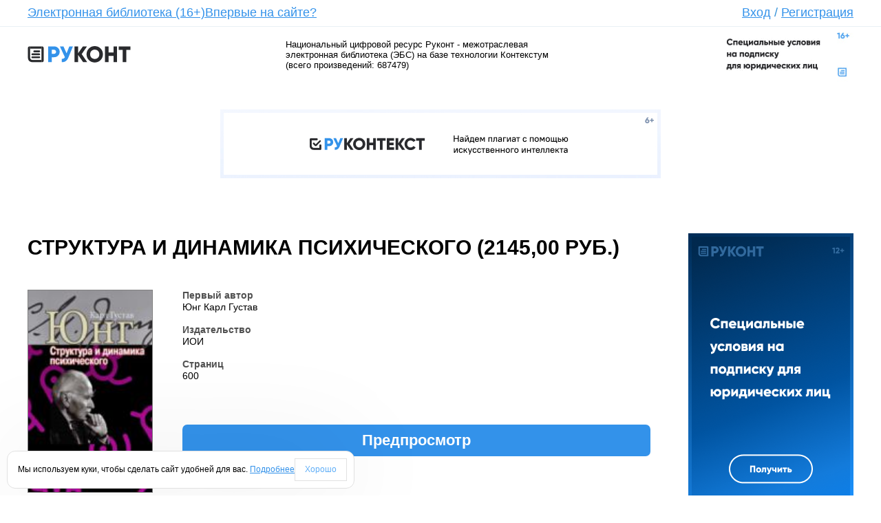

--- FILE ---
content_type: text/html; charset=utf-8
request_url: https://www.rucont.ru/efd/810976
body_size: 12446
content:


<!DOCTYPE HTML PUBLIC "-//W3C//DTD HTML 4.01 Transitional//EN" "http://www.w3.org/TR/html4/loose.dtd">
<html xmlns="http://www.w3.org/1999/xhtml" >
<head><title>
	Структура и динамика психического (2145,00 руб.), Юнг Карл Густав : купить, читать онлайн, скачать электронную книгу  в формате pdf. Каталог электронных книг, журналов и статей. Онлайн-библиотека Rucont.ru
</title><link rel="alternate" type=application/rss+xml title="Новости" href="/Rss.aspx?rss=News"><link rel="stylesheet" type="text/css" href="/x/css/css.css" /><link rel="stylesheet" type="text/css" href="/x/css/style.css?v.1.0.1" /><link rel="stylesheet" type="text/css" href="/css/Site.css" /><link rel="stylesheet" type="text/css" href="/css/tessera.CSS" />
	<script type="text/javascript" src="/x/js/jquery-2.1.3.min.js"></script>
	<script type="text/javascript" src="/x/js/jquery.tabs.js"></script>
	<script type="text/javascript" src="/x/js/main.js"></script>

	<meta property="og:image" content="http://rucont.ru/x/images/logo-v3.png" /><meta http-equiv="content-type" content="text/html; charset=utf-8" /><meta name="yandex-verification" content="6fc564719abc5864" /><meta  name="Description" content="Электронные книги и статьи из каталога «Структура и динамика психического (2145,00 руб.)». Скачайте в онлайн-библиотеке Rucont."/><meta  name="Keywords" content="Структура и динамика психического (2145,00 руб.), купить, читать онлайн, скачать, книга, учебник, монография, журнал, лицензионные, электронная библиотека, магазин, электронно-библиотечная система, эбс, руконт, литература, популярное, бестселлеры, новинки, рекомендуем, электронные книги, цифровые, произведения, ВАК, романы, интересное, pdf, учебная, научная, деловая, жанр"/><script type="text/javascript"> 

  var _gaq = _gaq || []; 
  _gaq.push(['_setAccount', 'UA-16082870-2']); 
  _gaq.push(['_trackPageview']); 

  (function() { 
    var ga = document.createElement('script'); ga.type = 'text/javascript'; ga.async = true; 
    ga.src = ('https:' == document.location.protocol ? 'https://ssl' : 'http://www') + '.google-analytics.com/ga.js'; 
    var s = document.getElementsByTagName('script')[0]; s.parentNode.insertBefore(ga, s); 
  })(); 

</script><!-- Yandex.Metrika counter --> 
<script type="text/javascript"> 
(function (d, w, c) { 
    (w[c] = w[c] || []).push(function() { 
        try { 
            w.yaCounter15827830 = new Ya.Metrika({id:15827830, enableAll: true, webvisor:true});
         } catch(e) { } 
    }); 
     
    var n = d.getElementsByTagName("script")[0], 
        s = d.createElement("script"), 
        f = function () { n.parentNode.insertBefore(s, n); }; 
    s.type = "text/javascript"; 
    s.async = true; 
    s.src = (d.location.protocol == "https:" ? "https:" : "http:") + "//mc.yandex.ru/metrika/watch.js";
 
    if (w.opera == "[object Opera]") { 
        d.addEventListener("DOMContentLoaded", f); 
    } else { f(); } 
})(document, window, "yandex_metrika_callbacks"); 
</script> 
<noscript><div><img src="//mc.yandex.ru/watch/15827830" style="position:absolute; left:-9999px;" alt="" /></div></noscript>
 <!-- /Yandex.Metrika counter --> </head>
<body>

<form method="post" action="./810976" onsubmit="javascript:return WebForm_OnSubmit();" id="ctl01">
<div class="aspNetHidden">
<input type="hidden" name="__EVENTTARGET" id="__EVENTTARGET" value="" />
<input type="hidden" name="__EVENTARGUMENT" id="__EVENTARGUMENT" value="" />
<input type="hidden" name="__VIEWSTATE" id="__VIEWSTATE" value="/[base64]/wYGVk6Y7SUgceU" />
</div>

<script type="text/javascript">
//<![CDATA[
var theForm = document.forms['ctl01'];
if (!theForm) {
    theForm = document.ctl01;
}
function __doPostBack(eventTarget, eventArgument) {
    if (!theForm.onsubmit || (theForm.onsubmit() != false)) {
        theForm.__EVENTTARGET.value = eventTarget;
        theForm.__EVENTARGUMENT.value = eventArgument;
        theForm.submit();
    }
}
//]]>
</script>


<script src="/WebResource.axd?d=vK0ddEVSG6AhO-60H472yysg6RagQ8Es0CBdJ09TX0yKahfEITmtIQopxaBOAXFLRVwxds-ZobsuFDvRrcR4PrNZjiAlLJ9xMbcI49qFBB01&amp;t=638568712745067788" type="text/javascript"></script>


<script src="/_controltemplates/Nephrite.Web/js/popup.js?v=1" type="text/javascript"></script>
<script type="text/javascript">
//<![CDATA[

	document.onkeypress = processKeyMD;
	var defaultButtonId = '';
	function processKeyMD(e)
	{
		if (null == e)
			e = window.event ;
		if (e.keyCode == 13 && defaultButtonId != '')  {
			document.getElementById(defaultButtonId).click();
		}
	}//]]>
</script>

<script src="/_controltemplates/Nephrite.Web/js/jquery-2.1.3.min.js" type="text/javascript"></script>
<script src="/X/js/jquery.tabs.js" type="text/javascript"></script>
<script src="/X/js/main.js" type="text/javascript"></script>
<script type="text/javascript">
//<![CDATA[
function ctl00_ctl12_buyManager_click(arg){document.getElementById('ctl00_ctl12_buyManager_hArg').value = arg;__doPostBack('ctl00$ctl12$buyManager$btn','');return false;}//]]>
</script>

<script src="/ScriptResource.axd?d=67ays8age83HBcwPbziIUio9ntQJOlAs18kZwbJbirRN0-G3D_89AQPO00Ht6-qu7MVWugjf24TTSws-R1DtkqB76TOAJmCayXO14qRy-29-EW_ng7aHNUoSxeQIHeaosa8gqnvWxyBFBQGDcJZWh-kUTCW4teMazKu2oZDST070Jh_aEZ12K6Xr7ghPdPk50&amp;t=ffffffffc820c398" type="text/javascript"></script>
<script type="text/javascript">
//<![CDATA[
if (typeof(Sys) === 'undefined') throw new Error('ASP.NET Ajax client-side framework failed to load.');
//]]>
</script>

<script src="/ScriptResource.axd?d=[base64]&amp;t=ffffffffc820c398" type="text/javascript"></script>
<script type="text/javascript">
//<![CDATA[
function WebForm_OnSubmit() {
disablectl00_ctl11_mChangePwd();
return true;
}
//]]>
</script>

<div class="aspNetHidden">

	<input type="hidden" name="__VIEWSTATEGENERATOR" id="__VIEWSTATEGENERATOR" value="CA0B0334" />
</div>
<script type="text/javascript">
//<![CDATA[
Sys.WebForms.PageRequestManager._initialize('ctl00$ScriptManager1', 'ctl01', ['tctl00$ctl11$mChangePwd$up','ctl00_ctl11_mChangePwd_up'], ['ctl00$ctl11$mChangePwd$lbRun','ctl00_ctl11_mChangePwd_lbRun'], [], 90, '');
//]]>
</script>

<input type="hidden" name="ctl00$mdm$ctl00" id="ctl00_mdm_ctl00" value="0" /><div id='ModalDialogPlace'>

<script type="text/javascript">
function hidectl00_ctl11_mChangePwd()
{
    
    document.getElementById('ctl00_ctl11_mChangePwd_hfVisible').value = '0';
    document.getElementById('ctl00_ctl11_mChangePwd').style.visibility='hidden';
	mdm_hidemodalpopup();
	document.getElementById('ctl00_ctl11_mChangePwd_btnOK').disabled = true;
    document.getElementById('ctl00_ctl11_mChangePwd_btnCancel').disabled = true;
	defaultButtonId = '';
}

function loadedctl00_ctl11_mChangePwd()
{
    document.getElementById('ctl00_ctl11_mChangePwd').style.left = (document.body.offsetWidth - parseInt(document.getElementById('ctl00_ctl11_mChangePwd').style.width)) / 2 + 'px';
    var i = document.getElementById('loadingImage');
    if (i != null) i.style.visibility = 'hidden';
    document.getElementById('ctl00_ctl11_mChangePwd').style.zIndex = mdm_getzindex();
    mdm_enable();
    document.getElementById('ctl00_ctl11_mChangePwd_btnOK').disabled = false;
    document.getElementById('ctl00_ctl11_mChangePwd_btnCancel').disabled = false;
	if (document.getElementById('ctl00_ctl11_mChangePwd').style.visibility != 'visible')
	{
		document.getElementById('ctl00_ctl11_mChangePwd').style.visibility = 'visible';
		document.getElementById('ctl00_ctl11_mChangePwd_btnOK').focus();
	}
}

function disablectl00_ctl11_mChangePwd()
{
    if (document.getElementById('ctl00_ctl11_mChangePwd_hfDisableOnSubmit').value == '1')
    {
        document.getElementById('ctl00_ctl11_mChangePwd').style.zIndex = mdm_getzindex()-2;
        document.getElementById('loadingImage').style.visibility = 'visible';
        mdm_disable();
    }
}

function refreshctl00_ctl11_mChangePwd()
{
    __doPostBack('ctl00$ctl11$mChangePwd$lbRun','');
}

function showctl00_ctl11_mChangePwdArg(arg, mode)
{
    mdm_showmodalpopup();
    document.getElementById('ctl00_ctl11_mChangePwd_hfPageIndex').value = '1';
    document.getElementById('ctl00_ctl11_mChangePwd_hfVisible').value = '1';
    document.getElementById('ctl00_ctl11_mChangePwd_hfFirstPopulate').value = '1';
    document.getElementById('ctl00_ctl11_mChangePwd_hfArgument').value = arg;
    document.getElementById('ctl00_ctl11_mChangePwd_hfMode').value = mode;
    refreshctl00_ctl11_mChangePwd();
}

function reopenctl00_ctl11_mChangePwd()
{
	mdm_showmodalpopup();
	document.getElementById('ctl00_ctl11_mChangePwd_hfFirstPopulate').value = '0';
	document.getElementById('ctl00_ctl11_mChangePwd_hfVisible').value = '1';
	refreshctl00_ctl11_mChangePwd();
}

function showctl00_ctl11_mChangePwd(arg)
{
    showctl00_ctl11_mChangePwdArg(arg, '');
}

function showctl00_ctl11_mChangePwd()
{
    showctl00_ctl11_mChangePwdArg('', '');
}
function setPageIndexctl00_ctl11_mChangePwd(pageIndex)
{
    document.getElementById('ctl00_ctl11_mChangePwd_hfPageIndex').value = pageIndex;
}
function skipDisablectl00_ctl11_mChangePwd()
{
    document.getElementById('ctl00_ctl11_mChangePwd_hfDisableOnSubmit').value = '0';
}
</script>

<div id="ctl00_ctl11_mChangePwd" style="width:450px; top:150px; position: absolute; visibility: hidden;"><table border="0" style="width: 100%; border-collapse:collapse" cellspacing="0" cellpadding="0">

<tr>
	<td style="vertical-align:top; width:8px;" class="windowLT"><div class="windowLT"></div></td>
	
	<td id="titleBar" class="windowCT" style="vertical-align:top; height:24px; width:100%" titlebar="titleBar">
		<table border="0" style="width: 100%; height:24px; border-collapse:collapse" cellspacing="0" cellpadding="0">
		<tr>
		<td style="width:100%; cursor: move; vertical-align: middle;">
Изменение пароля
</td>
		<td style="vertical-align: top"><div class="windowBtnClose Canvas" onclick="hidectl00_ctl11_mChangePwd();"></div></td>
		</tr>
		</table>
	</td>
	<td style="vertical-align:top; width:8px;" class="windowRT"><div class="windowRT"></div></td>
	</tr>

<tr>
	<td class="windowLC"></td>
	<td style="background-color:White; padding: 5px; border-top:1px solid #ABADB3;">
	
	<span id="ctl00_ctl11_mChangePwd_up">
		<input type="hidden" name="ctl00$ctl11$mChangePwd$hfPageIndex" id="ctl00_ctl11_mChangePwd_hfPageIndex" value="1" />
		<input type="hidden" name="ctl00$ctl11$mChangePwd$hfVisible" id="ctl00_ctl11_mChangePwd_hfVisible" value="0" />
		<input type="hidden" name="ctl00$ctl11$mChangePwd$hfFirstPopulate" id="ctl00_ctl11_mChangePwd_hfFirstPopulate" value="0" />
		<input type="hidden" name="ctl00$ctl11$mChangePwd$hfArgument" id="ctl00_ctl11_mChangePwd_hfArgument" />
		<input type="hidden" name="ctl00$ctl11$mChangePwd$hfMode" id="ctl00_ctl11_mChangePwd_hfMode" />
		<input type="hidden" name="ctl00$ctl11$mChangePwd$hfOKClick" id="ctl00_ctl11_mChangePwd_hfOKClick" value="0" />
		<input type="hidden" name="ctl00$ctl11$mChangePwd$hfDisableOnSubmit" id="ctl00_ctl11_mChangePwd_hfDisableOnSubmit" value="1" />
		
		<table class="ms-formtable" width="100%" cellpadding="0" cellspacing="0">
		<tr><td class="ms-formlabel" width="190px" >Пользователь</td><td class="ms-formbody">anonymous</td></tr>
		<tr><td class="ms-formlabel" width="190px" >Текущий пароль<span class='ms-formvalidation'> *</span></td><td class="ms-formbody">
		<input name="ctl00$ctl11$mChangePwd$tbOldPassword" type="password" id="ctl00_ctl11_mChangePwd_tbOldPassword" style="width:100%;" />
		</td></tr>
		<tr><td class="ms-formlabel" width="190px" >Новый пароль<span class='ms-formvalidation'> *</span></td><td class="ms-formbody">
		<input name="ctl00$ctl11$mChangePwd$tbNewPassword" type="password" id="ctl00_ctl11_mChangePwd_tbNewPassword" style="width:100%;" />
		</td></tr>
		<tr><td class="ms-formlabel" width="190px" >Подтверждение<span class='ms-formvalidation'> *</span></td><td class="ms-formbody">
		<input name="ctl00$ctl11$mChangePwd$tbNewPassword2" type="password" id="ctl00_ctl11_mChangePwd_tbNewPassword2" style="width:100%;" />
		</td></tr>
		<tr><td class="ms-formline" colspan="2"><IMG height="1" src="/i/n/blank.gif" width="1" /></td></tr></table>
		<span id="ctl00_ctl11_mChangePwd_lMsgChangePwd" style="color:Red;"></span>
	
	</span>


<table style="width:100%; padding-top: 5px;" cellspacing="0" cellpadding="0" border="0"><tr>
<td style="width:90%">
    
</td>
<td style="white-space:nowrap">
    <input type="submit" name="ctl00$ctl11$mChangePwd$btnOK" value="ОК" onclick="document.getElementById(&#39;ctl00_ctl11_mChangePwd_hfVisible&#39;).value=&#39;0&#39;; disablectl00_ctl11_mChangePwd(); __doPostBack(&#39;ctl00$ctl11$mChangePwd$btnOK&#39;,&#39;&#39;); return false;" id="ctl00_ctl11_mChangePwd_btnOK" class="ms-ButtonHeightWidth" disabled="disabled" />
    <input type="submit" name="ctl00$ctl11$mChangePwd$btnCancel" value="Отмена" onclick="javascript:hidectl00_ctl11_mChangePwd();return false;" id="ctl00_ctl11_mChangePwd_btnCancel" class="ms-ButtonHeightWidth" disabled="disabled" />
</td>
</tr></table></td>
	<td class="windowRC"></td>
	</tr>
	<tr>
	<td style="vertical-align:bottom; width:8px;" class="windowLB"><div class="windowLB"></div></td>
	<td class="windowCB"></td>
	<td style="vertical-align:bottom; width:8px;" class="windowRB"><div class="windowRB"></div></td>
	</tr>

</table></div>

<a id="ctl00_ctl11_mChangePwd_lbRun" href="javascript:__doPostBack(&#39;ctl00$ctl11$mChangePwd$lbRun&#39;,&#39;&#39;)"></a>
</div>

<!-- HEAD Begin -->
    

<!-- HEAD Begin -->

	<div class="head">
		<!-- LOGIN FORM Begin -->
		<div class="close-popup-login"></div>
		<div class="login-form" id="login-form">
			<div class="login-form-wrapper">
				<div class="form">
					<fieldset>
						<!--<legend>Вход</legend> -->
						<div class="clear"></div>
						<div class="login-row">
							<span class="login-input">
								<input type="text" name="login" data-placeholder="Логин" value='Логин' id="login" />
							</span>
							<span class="password-input">
								<input type="password" name="pass" data-placeholder="Пароль" value="" id="pass" />
								<input type="text" name="placeholder" data-placeholder="Пароль" value="Пароль" id="placeholder-pass" />
							</span>
							<input type="image" name="ctl00$ctl11$bLogin" id="ctl00_ctl11_bLogin" class="login-button" Src="/x/images/login-button.png" Text="Вход" src="" />
						</div>
						<div class="remember-social" style="white-space: nowrap; vertical-align">
							<input id="ctl00_ctl11_cbRememberMe" type="checkbox" name="ctl00$ctl11$cbRememberMe" /><label for="ctl00_ctl11_cbRememberMe">Запомнить меня</label>
							<ul class="social-link" style="vertical-align: top">
								<li>
									<a id="ctl00_ctl11_bTw" href="javascript:__doPostBack(&#39;ctl00$ctl11$bTw&#39;,&#39;&#39;)"><i class="twitter"></i></a></li>
								<!--	<li><a href="#"><i class="google"></i></a></li> -->
								<li>
									<a id="ctl00_ctl11_bFb" href="javascript:__doPostBack(&#39;ctl00$ctl11$bFb&#39;,&#39;&#39;)"><i class="facebook"></i></a></li>
								<li>
									<a id="ctl00_ctl11_bVk" href="javascript:__doPostBack(&#39;ctl00$ctl11$bVk&#39;,&#39;&#39;)"><i class="vkontakt"></i></a></li>
							</ul>
							<br />
							<a href="/spm_subject/restorepassword" class="restore-password" title="Забыли пароль?">Забыли пароль?</a>
						</div>
						<div>
							<span id="ctl00_ctl11_lMess" class="lErrorMess" style="color: red"></span></div>
					</fieldset>
				</div>
			</div>
		</div>
		<!-- LOGIN FORM End -->
		<ul class="head-menu">
			<!--<li><a href="/">Главная</a></li>-->
			<li><a href="/rubric">Электронная библиотека (16+)</a></li>
			<li><a href="/chapter/firstvisit">Впервые на сайте?</a></li>
			<li><a href="#" style="position: relative" id="login-popup">Вход</a> / <a href="/registerext?returnurl=%2fefd%2f810976">Регистрация</a></li>
		</ul>
	</div>
	<div class="head-line"></div>


<!-- LOGO Begin -->
<div class="sub-head" id="sub-head">
    <span class="logo">
        <a href="/">
            <img src="/x/images/logo-v3.png" alt="Руконт" title="Руконт" /></a>
        <a href="/chapter/rucont" class="line-2">Национальный цифровой ресурс</a>
    </span>
	<div class="sub-head-text-wrapper">
		
            <span class="sub-head-text">Национальный цифровой ресурс Руконт - межотраслевая электронная библиотека (ЭБС) на базе технологии Контекстум (всего произведений: 687479)</span>
            


        <span class="spring"></span>
	</div>
	<span class="logo-right">
		<!--<a href="/chapter/consortium" class="line-1">Консорциум</a>-->
		<a href="https://lk.akc.ru/akc_contact">
			<img src="/x/images/logo_banner.jpg" alt="Контекстум" title="Контекстум" style="width:200px;"/>
		</a>
		<!--<a href="/chapter/technology" class="line-2">Информационная технология сбора цифрового контента</a>-->
	</span>
	<div class="clear"></div>
</div>
<!-- LOGO End -->
<!-- HEAD End -->

<!--<div class="sub-head" style="color: #CC3333; margin-top: 20px; text-transform: uppercase; border: 0px dashed #990000; width: 650px; padding: 5px; text-align: center">
     #include file="~/Content/banner_header.html" -->
<iframe src="https://akc.ru/rucont_b_header.html" id="banner_header" frameBorder="0" style="margin:0;padding:0;width:100%;height:100%"></iframe>


<!-- HEAD End -->

<!-- CONTENT Begin -->
    <div class="content" id="content">
	

<link rel="stylesheet" type="text/css" href="/css/efd.css" />

<script type="text/javascript">
	var isopen = false;
	var initFullSizePreview = function (container) {
		(container || $('body')).find('.b-item-cover').click(function () {
			var bigsrc = $(this).data('big');
			if (bigsrc == '')
				return;

			var coverHeight = ($(this).data('height') || 600) + 50;
			var coverWidth = ($(this).data('width') || 450) + 32;

			isopen = true;
			$('#imgcover').attr('src', bigsrc);
			$('#BaloonTooltipContainer').css("top", Math.max(0, (($(window).height() - coverHeight) / 2) + $(window).scrollTop()) + "px")
							.css("left", Math.max(0, (($(window).width() - coverWidth) / 2) + $(window).scrollLeft()) + "px")
							.show();
			//$('#BaloonTooltipContainer').center().show();
		});
	}

$(document).ready(function() {
    $('.refresh[target="_blank"]').removeAttr('onclick').click(function () {
        this.style.display = 'none';
        this.disabled = 'disabled';
        window.location.reload();
    });
	$(this).keydown(function(eventObject){
        if (eventObject.which == 27) {
            if (isopen) {
                isopen = false;
                return;
            }
            if ($('#BaloonTooltipContainer').is(":visible")) {
                $('#BaloonTooltipContainer').hide();
            }
        }
	});
	$('html').click(function() {
		if (isopen) {
			isopen = false;
			return;
		}

        if ($('#BaloonTooltipContainer').is(":visible")) {
            $('#BaloonTooltipContainer').hide();
        }
	});
    $('#BaloonTooltipContainer').click(function (event) {
        event.stopPropagation();
    });

	initFullSizePreview();

	$('.preview-tabs').tabs();
});
</script>

<div id="BaloonTooltipContainer" style="display:none">
	<table border="0" cellspacing="0" cellpadding="0" align="center" class="BaloonTooltipPopup">
		<tr>
			<td class="corner topLeft"></td>
			<td class="top"></td>
			<td class="corner topRight"></td>
		</tr>
		<tr>
			<td class="left">&nbsp;</td>
			<td id="BaloonTooltipContent" valign="top">
				<div style="text-align:right">Для выхода нажмите Esc или &nbsp;<img title="Закрыть" onclick="document.getElementById('BaloonTooltipContainer').style.display = 'none';" style="cursor:pointer" src="/_controltemplates/Nephrite.Web/js/BaloonTooltip/img/btn_close.png" /></div>
				<img id="imgcover" src="" height="550px"/>
			</td>
			<td class="right">&nbsp;</td>
		</tr>
		<tr>
			<td class="corner bottomLeft">&nbsp;</td>
			<td class="bottom">&nbsp;</td>
			<td class="corner bottomRight"></td>
		</tr>
	</table>
</div>


<div class="b-content BaloonTooltipResult">
	<div class="b-content-row">
		<div class="b-content-block b-content-wrapper">
			<div class="b-content-header">
				
				<h1>Структура и динамика психического (2145,00 руб.)</h1>

				<div style="margin-bottom:6px;">
					<span id="ctl00_ctl12_lMsg" style="color:Red;"></span>
				</div>
			</div>

			<div class="b-content-row">
				<div class="b-content-block b-content-left">
					
					<img width="140px" 
						src="/data.ashx?guid=73bfc970-c6a7-45ea-b19f-689659e41c7b"
						
							class="b-item-cover"
							data-big="/data.ashx?guid=1f6f5b73-e104-45fe-8822-dfc8a3ca04b9" 
							data-width="492" 
							data-height="800"
						
					/>

					
					<div class="b-content-social">
						
						<a href="http://vkontakte.ru/share.php?url=http%3a%2f%2fwww.rucont.ru%2fefd%2f810976&title=%d0%a1%d1%82%d1%80%d1%83%d0%ba%d1%82%d1%83%d1%80%d0%b0+%d0%b8+%d0%b4%d0%b8%d0%bd%d0%b0%d0%bc%d0%b8%d0%ba%d0%b0+%d0%bf%d1%81%d0%b8%d1%85%d0%b8%d1%87%d0%b5%d1%81%d0%ba%d0%be%d0%b3%d0%be&description=%d0%ae%d0%bd%d0%b3%2c+%d0%9a.+.+%d0%a1%d1%82%d1%80%d1%83%d0%ba%d1%82%d1%83%d1%80%d0%b0+%d0%b8+%d0%b4%d0%b8%d0%bd%d0%b0%d0%bc%d0%b8%d0%ba%d0%b0+%d0%bf%d1%81%d0%b8%d1%85%d0%b8%d1%87%d0%b5%d1%81%d0%ba%d0%be%d0%b3%d0%be+%2f+%d0%9a.+.+%d0%ae%d0%bd%d0%b3+.%e2%80%94+%d0%bf%d0%b5%d1%80.+%d1%81+%d0%b0%d0%bd%d0%b3%d0%bb.+%d0%92.+%d0%92.+%d0%97%d0%b5%d0%bb%d0%b5%d0%bd%d1%81%d0%ba%d0%be%d0%b3%d0%be+.%e2%80%94+%3a+%d0%98%d0%9e%d0%98%2c+2021+.%e2%80%94+600+%d1%81.+%e2%80%94+ISBN+978-5-7312-0988-5+.%e2%80%94+URL%3a+https%3a%2f%2frucont.ru%2fefd%2f810976+(%d0%b4%d0%b0%d1%82%d0%b0+%d0%be%d0%b1%d1%80%d0%b0%d1%89%d0%b5%d0%bd%d0%b8%d1%8f%3a+22.01.2026)" target="_blank" title="ВКонтакте"><img src="/i/vk16.png"/></a>
						<a href="http://www.facebook.com/sharer.php?u=http%3a%2f%2fwww.rucont.ru%2fefd%2f810976&t=%d0%a1%d1%82%d1%80%d1%83%d0%ba%d1%82%d1%83%d1%80%d0%b0+%d0%b8+%d0%b4%d0%b8%d0%bd%d0%b0%d0%bc%d0%b8%d0%ba%d0%b0+%d0%bf%d1%81%d0%b8%d1%85%d0%b8%d1%87%d0%b5%d1%81%d0%ba%d0%be%d0%b3%d0%be" target="_blank" title="FaceBook"><img src="/i/FaceBook-icon.png"/></a>
						<a href="http://livejournal.com/update.bml?subject=%d0%a1%d1%82%d1%80%d1%83%d0%ba%d1%82%d1%83%d1%80%d0%b0+%d0%b8+%d0%b4%d0%b8%d0%bd%d0%b0%d0%bc%d0%b8%d0%ba%d0%b0+%d0%bf%d1%81%d0%b8%d1%85%d0%b8%d1%87%d0%b5%d1%81%d0%ba%d0%be%d0%b3%d0%be&event=%3ca+href%3d%27http%3a%2f%2fwww.rucont.ru%2fefd%2f810976%27%3e%d0%a1%d1%82%d1%80%d1%83%d0%ba%d1%82%d1%83%d1%80%d0%b0+%d0%b8+%d0%b4%d0%b8%d0%bd%d0%b0%d0%bc%d0%b8%d0%ba%d0%b0+%d0%bf%d1%81%d0%b8%d1%85%d0%b8%d1%87%d0%b5%d1%81%d0%ba%d0%be%d0%b3%d0%be%3c%2fa%3e" target="_blank" title="LiveJournal"><img src="/i/livejournal_icon.gif"/></a>
						<a href="http://twitter.com/share?url=http%3a%2f%2fwww.rucont.ru%2fefd%2f810976&text=%d0%a1%d1%82%d1%80%d1%83%d0%ba%d1%82%d1%83%d1%80%d0%b0+%d0%b8+%d0%b4%d0%b8%d0%bd%d0%b0%d0%bc%d0%b8%d0%ba%d0%b0+%d0%bf%d1%81%d0%b8%d1%85%d0%b8%d1%87%d0%b5%d1%81%d0%ba%d0%be%d0%b3%d0%be" target="_blank" title="Twitter"><img src="/i/twitter_icon_16.png"/></a>
						<a href="http://odnoklassniki.ru/dk?st.cmd=addShare&st._surl=http%3a%2f%2fwww.rucont.ru%2fefd%2f810976" target="_blank" title="Одноклассники"><img src="/i/odnoklassniki.png"/></a>
					</div>
					<div class="b-content-like">
						
							<img style="vertical-align:top;" src="/i/thumbsup-grayscale.png"/>
						
						<span style="color:green"><b>0</b></span>&nbsp;&nbsp;
			
						
							<img style="vertical-align:top;" src="/i/thumbsdown-grayscale.png"/>
						
						<span style="color:red"><b>0</b></span>
					</div>
					<div class="b-content-back">
					</div>
                    <div class="b-content-social">
                        <a target="_blank" href="htps://www.rustore.ru/catalog/app/ru.scid.rucont">
                            <img alt="Скачайте из RuStore" src="/i/rustore-logo-color-dark.svg" height="40" />
                          <!--  <img alt="Доступно в Google Play" src="https://akc.ru/upload/rkt/mobil.png" width="120px"/> -->
                        </a>
                    </div>

					<script type="text/javascript">
					if (history.length > 1) {
						$(".b-content-back").html("<a class='b-content-button' href='#' onclick='window.history.back(); return false;'>Назад</a>");
					}
					</script>
				</div>

				<div class="b-content-block b-content-center">
					<div class="b-content-description">
						<table cellpadding="0" cellspacing="0" class="ms-formtable" style="width:100%">
							<tr><td style="width:190px" class="ms-formlabel">Первый автор</td><td class="ms-formbody">Юнг Карл Густав </td></tr><tr><td style="width:190px" class="ms-formlabel">Издательство</td><td class="ms-formbody">ИОИ</td></tr><tr><td style="width:190px" class="ms-formlabel">Страниц</td><td class="ms-formbody">600</td></tr><tr><td class="ms-formline" colspan="2"><IMG height="1" src="/i/n/blank.gif" width="1" /></td></tr></table>
					</div>

					<span id="ctl00_ctl12_buyManager"><input type="hidden" name="ctl00$ctl12$buyManager$hArg" id="ctl00_ctl12_buyManager_hArg" /><a id="ctl00_ctl12_buyManager_btn" href="javascript:__doPostBack(&#39;ctl00$ctl12$buyManager$btn&#39;,&#39;&#39;)"></a></span>

					
					
						<div class="b-content-book">
							

							
							<div class="b-book-buttons">
								<a href='/file.ashx?guid=7d227df1-3ef8-42a7-ba6a-572f6e135044'><span>Предпросмотр</span></a>
								
							</div>
						</div>
					

					<div class="b-content-description">
						<table cellpadding="0" cellspacing="0" class="ms-formtable" style="width:100%">			
							<tr><td style="width:190px" class="ms-formlabel">ID</td><td class="ms-formbody">810976</td></tr>
							<tr><td style="width:190px" class="ms-formlabel">Аннотация</td><td class="ms-formbody">Данная книга является последним прижизненным трудом К. Г. Юнга, а также единственным популярным изложением его теории, адресованным самым широким кругам читателей. Используя метод «аналитической психологии» Юнга, его ближайшие сподвижники и ученики наглядно демонстрируют, как подсознание через символы влияет на древние мифы и современное искусство, на научный поиск и на весь жизненный путь человека от младенчества до старости.</td></tr><tr><td style="width:190px" class="ms-formlabel">ISBN</td><td class="ms-formbody">978-5-7312-0988-5</td></tr><tr><td style="width:190px" class="ms-formlabel">УДК</td><td class="ms-formbody">159.964. 2</td></tr><tr><td style="width:190px" class="ms-formlabel">ББК</td><td class="ms-formbody">88.3</td></tr><tr><td class="ms-formline" colspan="2"><IMG height="1" src="/i/n/blank.gif" width="1" /></td></tr></table>
			
						Юнг, К. . Структура и динамика психического / К. . Юнг .— пер. с англ. В. В. Зеленского .— : ИОИ, 2021 .— 600 с. — ISBN 978-5-7312-0988-5 .— URL: https://rucont.ru/efd/810976 (дата обращения: 22.01.2026)
						
						
					</div>

					
					<a id="ctl00_ctl12_lbCartManager" href="javascript:__doPostBack(&#39;ctl00$ctl12$lbCartManager&#39;,&#39;&#39;)"></a>
					<input type="hidden" name="ctl00$ctl12$hfCartItem" id="ctl00_ctl12_hfCartItem" />

					<script type="text/javascript">	
					function cartManager_click(id) {
						document.getElementById('ctl00_ctl12_hfCartItem').value = id;
						__doPostBack('ctl00$ctl12$lbCartManager','')
					}
					</script>
				</div>
			</div>

			
				<div class="b-content">
					<hr />
					<h2>Популярные</h2>
					
						<div class="tab-item-list" style="width:95px">
							<a class="tab-item-list-image" href="/efd/237440" >
								<img src="/data.ashx?guid=8db92978-0eae-4343-bb2c-eb72c60fc9e7" alt="Диагностические методики в перинатальной психологии " title="Диагностические методики в перинатальной психологии " width="60"  />
							</a>
							<a href="/efd/237440">
								<span class="item-name">Диагностические методики в перинатальной...</span>
								<span class="item-price">90,00 руб</span>
							</a>
						</div>
					
						<div class="tab-item-list" style="width:95px">
							<a class="tab-item-list-image" href="/efd/175359" >
								<img src="/data.ashx?guid=79737e47-e674-4a3c-b1e1-d922e442cb41" alt="Психологические аспекты детского стоматологического приема: метод. рек." title="Психологические аспекты детского стоматологического приема: метод. рек." width="60"  />
							</a>
							<a href="/efd/175359">
								<span class="item-name">Психологические аспекты детского стомато...</span>
								<span class="item-price">110,00 руб</span>
							</a>
						</div>
					
						<div class="tab-item-list" style="width:95px">
							<a class="tab-item-list-image" href="/efd/224086" >
								<img src="/data.ashx?guid=7a29ea7b-7bad-48d2-a840-6c8afac93129" alt="Психология труда" title="Психология труда" width="60"  />
							</a>
							<a href="/efd/224086">
								<span class="item-name">Психология труда</span>
								<span class="item-price">290,00 руб</span>
							</a>
						</div>
					
						<div class="tab-item-list" style="width:95px">
							<a class="tab-item-list-image" href="/efd/186779" >
								<img src="/data.ashx?guid=77f7b20b-a72e-44f7-b313-9bc80e7b151b" alt="Содержание и организация специальной психологической помощи" title="Содержание и организация специальной психологической помощи" width="60"  />
							</a>
							<a href="/efd/186779">
								<span class="item-name">Содержание и организация специальной пси...</span>
								<span class="item-price">220,00 руб</span>
							</a>
						</div>
					
						<div class="tab-item-list" style="width:95px">
							<a class="tab-item-list-image" href="/efd/352498" >
								<img src="/data.ashx?guid=5d08a91c-bf9c-4f4f-8127-c9298c24a229" alt="Профессиональное психологическое консультирование" title="Профессиональное психологическое консультирование" width="60"  />
							</a>
							<a href="/efd/352498">
								<span class="item-name">Профессиональное психологическое консуль...</span>
								<span class="item-price">200,00 руб</span>
							</a>
						</div>
					
						<div class="tab-item-list" style="width:95px">
							<a class="tab-item-list-image" href="/efd/352187" >
								<img src="/data.ashx?guid=32ef85db-30ba-48c4-96ec-dda226bb4336" alt="Медиапланирование. Теория и практика" title="Медиапланирование. Теория и практика" width="60"  />
							</a>
							<a href="/efd/352187">
								<span class="item-name">Медиапланирование. Теория и практика</span>
								<span class="item-price">200,00 руб</span>
							</a>
						</div>
					
				</div>
			
			<div class="b-content">
				<hr />
				<h2>Предпросмотр (выдержки из произведения)</h2>
				<div class="preview-tabs">
					<ul class="tabs-menu">
						<li class="active"><a href="#tab-resume">Резюме документа</a></li>
						
							<li><a href="#tab-sketch">Страницы</a></li>
							<li><a href="#tab-text">Текст</a></li>
						
					</ul>
					<div class="tabs-content">
						<div class="tabs-content-wrapper">
							<div class="tab active" id="tab-resume">
								
							</div>
							
								<div class="tab" id="tab-sketch">
									
										<a href="/file.ashx?guid=7d227df1-3ef8-42a7-ba6a-572f6e135044">Структура_и_динамика_психического.pdf</a>
										<div data-fileid="5369711" style="padding-top: 5px;">
                                            
								                    <div class="tab-item-list" style="width:95px">
								                        <img width="90" height="120" src="/file.ashx?guid=c2d1a3f6-324a-431b-8a8d-3b965a0da49a" data-big="/file.ashx?guid=b22c7bfc-b57e-4c64-80f2-5b9f6ea4541a" class="b-item-cover" />
								                        <div>
								                    		<span class="item-name">Стр.5</span>
								                    	</div>
								                    </div>
                                                
								                    <div class="tab-item-list" style="width:95px">
								                        <img width="90" height="120" src="/file.ashx?guid=98247a31-a6a8-40b3-b0a4-827aa2846d5f" data-big="/file.ashx?guid=22b300dc-9e15-4ed2-b689-f00d4d210d28" class="b-item-cover" />
								                        <div>
								                    		<span class="item-name">Стр.598</span>
								                    	</div>
								                    </div>
                                                
										</div>
									
								</div>
								<div class="tab" id="tab-text">
									
										<a href="/file.ashx?guid=7d227df1-3ef8-42a7-ba6a-572f6e135044">Структура_и_динамика_психического.pdf</a>
										<div data-fileid="5369711" style="padding-top: 5px;">
                                            
                                            		<div class="tab-item-list" style="width:100%">
								                        <div style="text-align:left">
УДК 159.964. 2
ББК 88.3
Ю50
Д. Л, Узланера (глава «Основная проблема аналитической психологии»)
под редакцией И. В. Клочковой
К. М. Бутырина (глава «О психической энергии»),
Перевод с английского В. В. Зеленского,
Научный редактор и автор вступительной статьи В. В. Зеленский
Права на издание на русском языке принадлежат
В. В. Зеленскому
Ю50
Юнг, Карл Густав.
Структура и динамика психического / К. Г. Юнг ; пер. с англ. В. В. ЗеISBN
978-5-7312-0988-5
Данная книга является последним прижизненным трудом К. Г. Юнга, а также
ленского. — Эл. изд. — 1 файл pdf : 600 с. — Москва : Институт общегуманитарных
исследований, 2021. — Систем. требования: Adobe Reader XI либо
Adobe Digital Editions 4.5 ; экран 10". — Текст : электронный.
единственным популярным изложением его теории, адресованным самым широким
кругам читателей. Используя метод «аналитической психологии» Юнга, его ближайшие
сподвижники и ученики наглядно демонстрируют, как подсознание через символы
влияет на древние мифы и современное искусство, на научный поиск и на весь
жизненный путь человека от младенчества до старости.
УДК 159.964. 2
ББК 88.3
Электронное издание на основе печатного издания: Структура и динамика психического
/ К. Г. Юнг ; пер. с англ. В. В. Зеленского. — Москва : Институт общегуманитарных
исследований, 2021. — 600 с. — ISBN 978-5-88230-392-0. — Текст : непосредственный.
В
соответствии со ст. 1299 и 1301 ГК РФ при устранении ограничений, установленных техническими
средствами защиты авторских прав, правообладатель вправе требовать от нарушителя
возмещения убытков или выплаты компенсации.
ISBN 978-5-7312-0988-5
© ИОИ, оформление и оригинал-макет, 2021
© Зеленский В.В., перевод на русский язык, 2008
</div>
								                        <div>
									                        <span class="item-name">Стр.5</span>
								                        </div>
								                    </div>
                                                
                                            		<div class="tab-item-list" style="width:100%">
								                        <div style="text-align:left">
Содержание
Предисловие научного редактора русского издания
О психической энергии
Трансцендентная функция
Обзор теории комплексов
I
Значение конституции и наследственности для психологии
II
Психологические факторы, определяющие человеческое
поведение
Инстинкт и бессознательное
Структура психического
О природе психического
III
Общие аспекты психологии сновидений
О природе сновидений
IV
Психологические основания веры в духов
Дух и жизнь
V
Основная проблема аналитической психологии
Стадии жизни
Душа и смерть
Приложение
Библиография
VI
Аналитическая психология и мировоззрение (Weltanschauung)
Реальное и сверхреальное
5
8
102
138
158
168
188
201
230
336
399
424
450
476
502
534
540
563
580
587
</div>
								                        <div>
									                        <span class="item-name">Стр.598</span>
								                        </div>
								                    </div>
                                                
										</div>
									
								</div>
							
						</div>
					</div>
				</div>
			</div>
		</div>

		<div class="b-content-block b-content-right">
			<h2>Облако ключевых слов *</h2>
			<hr />
			<div class="b-content-tags">
				
			</div>
			<i style="font-size: 0.70em">* - вычисляется автоматически</i>
            <div style="height:25px;"></div>
            <iframe src="https://akc.ru/rucont_b_rightbar.html" id="banner_rightbar" frameBorder="0" style="margin:0;padding:0;width:240px;height:100%;"></iframe>
		</div>
	</div>
</div>

<!-- HTTP_CLIENT_IP = ; HTTP_X_FORWARDED_FOR = 3.15.158.92; HTTP_X_FORWARDED = ; HTTP_X_CLUSTER_CLIENT_IP = ; HTTP_FORWARDED_FOR = ; HTTP_FORWARDED = ; REMOTE_ADDR = 3.15.158.92; -->
<!-- USER_CLIENT_IP = 3.15.158.92 -->


    </div>

    <div style="clear:both"></div>
    <div class="footer-line"></div>
<!-- CONTENT End -->
    
<!-- FOOTER Begin -->
    
    <div class="footer" id="footer">
    <div class="footer-wrapper">    
        <ul class="footer-menu">
          <!--  <li><a href="#">Мобильная версия</a></li> -->
            <li><a href="/chapter/consortium">О консорциуме</a></li>
            <li><a href="http://forum.rucont.ru/">Форум</a></li>
            <li><a href="/chapter/techinfo">Технические требования</a></li>
            <li><a href="/chapter/contacts">Контакты</a></li>
					  <li><a href="/chapter/agreement">Пользовательское соглашение</a></li>
					  <li><a href="/chapter/politicspd">Политика обработки персональных данных</a></li>
        </ul>
        <span class="footer-assembly">v. 1.0.104</span>
        <span class="design-developer">Дизайн — <a href="#">AlterEGO</a></span>
		<span class="copyright">
			<span>©</span>
			<a class="logo-1" href="http://www.akc.ru"><img src="/x/images/logo_book-services.png" alt="" title="" /></a>
			<a  class="logo-2" href="http://www.ckbib.ru"><img src="/x/images/logotip-bibkom.png" alt="" title="" /></a>
		</span>
    </div>
    </div>
<!-- FOOTER End -->    



<script type="text/javascript">
//<![CDATA[
mdm_hfOpenDialogs = 'ctl00_mdm_ctl00';//]]>
</script>
<script>initModalPopup()</script></form>
<div class="popup-container">
  <div id="we-using-cookies-popup" class="popup--medium popup--bottom-left dn">
    <span>Мы используем куки, чтобы сделать сайт удобней для вас. <a href="/chapter/agreement">Подробнее</a></span>
    <div id="we-using-cookies-accept" class="button-2--medium">Хорошо</div>
  </div>
</div>
<script type="text/javascript" src="/Scripts/we-use-cookies.js"></script>
</body>
</html>


<span id="lMsg" style="color:Red;"></span>

